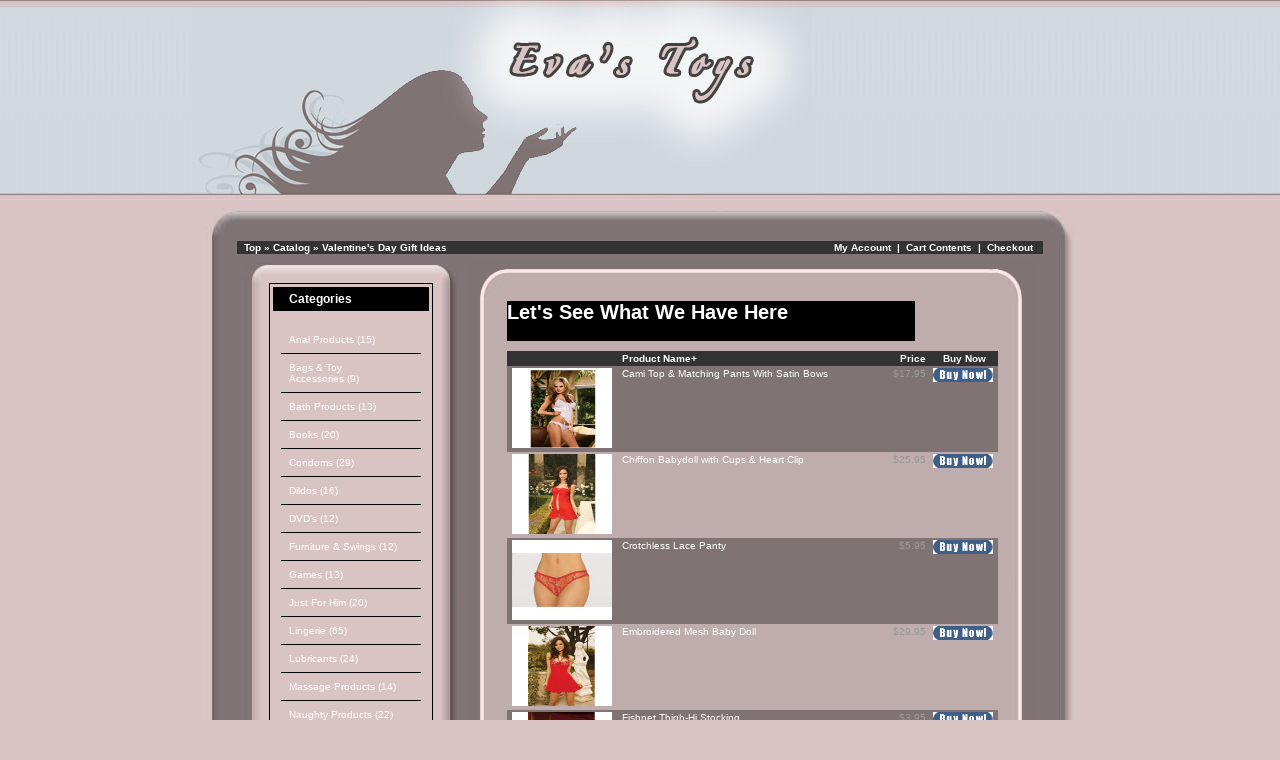

--- FILE ---
content_type: text/html
request_url: http://evastoys.com/catalog/valentines-gift-ideas-c-66.html?osCsid=l3jghl37du2i353446118uklg0
body_size: 5731
content:
<!doctype html public "-//W3C//DTD HTML 4.01 Transitional//EN">
<html dir="LTR" lang="en">
<head>
<meta http-equiv="Content-Type" content="text/html; charset=iso-8859-1">
<title>Eva's toys</title>
<base href="http://evastoys.com/catalog/">
<link rel="stylesheet" type="text/css" href="stylesheet.css">
</head>
<body marginwidth="0" marginheight="0" topmargin="0" bottommargin="0" leftmargin="0" rightmargin="0">
<!-- header //-->

<center>

<table border="0" cellpadding="0" cellspacing="0" width="100%">

  <tr>
   <td background="images/girl-slice.jpg"  width="15%"></td>
   <td background="images/girl-slice.jpg" width='620'><img src='images/girlheader.jpg'></td>
<td background="images/girl-slice.jpg" >
<p><p>

</td>
  </tr>
  
</table>













<table border="0" cellpadding="0" cellspacing="0" >


  <tr>
   <td><img name="roundedbody_r1_c1" src="images/roundedbody_r1_c1.jpg"  /></td>
   <td background="images/roundedbody_r1_c2.jpg">&nbsp;</td>
   <td><img name="roundedbody_r1_c3" src="images/roundedbody_r1_c3.jpg"  /></td>
 
  </tr>
  <tr>
   <td background="images/roundedbody_r2_c1.jpg">&nbsp;</td>
   <td background="images/roundedbody_r2_c2.jpg">
    
    
<table border="0" width="100%" cellspacing="0" cellpadding="0" class='maintable'>
<tr><td>




<table border="0" width="100%" cellspacing="0" cellpadding="1">
  <tr class="headerNavigation">
    <td class="headerNavigation">&nbsp;&nbsp;<a href="http://evastoys.com" class="headerNavigation">Top</a> &raquo; <a href="http://evastoys.com/catalog/index.php?osCsid=t8lnd8vnidh8kho10likbdokq3" class="headerNavigation">Catalog</a> &raquo; <a href="http://evastoys.com/catalog/valentines-gift-ideas-c-66.html?osCsid=t8lnd8vnidh8kho10likbdokq3" class="headerNavigation">Valentine's Day Gift Ideas</a></td>
    <td align="right" class="headerNavigation"><a href="http://evastoys.com/catalog/account.php?osCsid=t8lnd8vnidh8kho10likbdokq3" class="headerNavigation">My Account</a> &nbsp;|&nbsp; <a href="http://evastoys.com/catalog/shopping_cart.php?osCsid=t8lnd8vnidh8kho10likbdokq3" class="headerNavigation">Cart Contents</a> &nbsp;|&nbsp; <a href="http://evastoys.com/catalog/checkout_shipping.php?osCsid=t8lnd8vnidh8kho10likbdokq3" class="headerNavigation">Checkout</a> &nbsp;&nbsp;</td>
  </tr>
</table>



<!-- header_eof //-->






<!-- body //-->
<table border="0" width="100%" cellspacing="3" cellpadding="3">
  <tr>
    <td width="125" valign="top"><table border="0" width="125" cellspacing="0" cellpadding="2">
<!-- left_navigation //-->

<tr><td>
<table border="0" cellpadding="0" cellspacing="0" >


  <tr>
   <td><img name="sidenavetables_r1_c1" src="images/sidenavetables_r1_c1.jpg" /></td>
   <td background="images/sidenavetables_r1_c2.jpg"><img name="sidenavetables_r1_c2" src="images/sidenavetables_r1_c2.jpg"  /></td>
   <td><img name="sidenavetables_r1_c3" src="images/sidenavetables_r1_c3.jpg"  /></td>
  
  </tr>
  <tr>
   <td background="images/sidenavetables_r2_c1.jpg" width="24">&nbsp;</td>
   <td background="images/sidenavetables_r2_c2.jpg">
<div class="columnleftdiv">
<table >


<!-- categories //-->


          <tr>
            <td>
<table border="0" width="100%" cellspacing="0" cellpadding="0">
  <tr>
    <td height="14" class="infoBoxHeading1" ><img src="images/infobox/corner_left.gif" border="0" alt="" width="11" height="14"></td>
    <td width="100%" height="14" class="infoBoxHeading">Categories</td>
    <td height="14" class="infoBoxHeading2" nowrap><img src="images/pixel_trans.gif" border="0" alt="" width="11" height="14"></td>
  </tr>
</table>
<table border="0" width="100%" cellspacing="0" cellpadding="1" class="infoBox">
  <tr>
    <td><table border="0" width="100%" cellspacing="0" cellpadding="3" class="infoBoxContents">
  <tr>
    <td><img src="images/pixel_trans.gif" border="0" alt="" width="100%" height="1"></td>
  </tr>
  <tr>
    <td class="boxText"><div id='menu2'><ul><li><a href="http://evastoys.com/catalog/anal-products-c-33.html?osCsid=t8lnd8vnidh8kho10likbdokq3">Anal Products&nbsp;(15)</a><li><a href="http://evastoys.com/catalog/bags-accessories-c-41.html?osCsid=t8lnd8vnidh8kho10likbdokq3">Bags & Toy Accessories&nbsp;(9)</a><li><a href="http://evastoys.com/catalog/bath-products-c-34.html?osCsid=t8lnd8vnidh8kho10likbdokq3">Bath Products&nbsp;(13)</a><li><a href="http://evastoys.com/catalog/books-c-24.html?osCsid=t8lnd8vnidh8kho10likbdokq3">Books&nbsp;(20)</a><li><a href="http://evastoys.com/catalog/condoms-c-100.html?osCsid=t8lnd8vnidh8kho10likbdokq3">Condoms&nbsp;(29)</a><li><a href="http://evastoys.com/catalog/dildos-c-36.html?osCsid=t8lnd8vnidh8kho10likbdokq3">Dildos&nbsp;(16)</a><li><a href="http://evastoys.com/catalog/dvds-c-31.html?osCsid=t8lnd8vnidh8kho10likbdokq3">DVD's&nbsp;(12)</a><li><a href="http://evastoys.com/catalog/furniture-swings-c-101.html?osCsid=t8lnd8vnidh8kho10likbdokq3">Furniture & Swings&nbsp;(12)</a><li><a href="http://evastoys.com/catalog/games-c-32.html?osCsid=t8lnd8vnidh8kho10likbdokq3">Games&nbsp;(13)</a><li><a href="http://evastoys.com/catalog/just-for-him-c-38.html?osCsid=t8lnd8vnidh8kho10likbdokq3">Just For Him&nbsp;(20)</a><li><a href="http://evastoys.com/catalog/lingerie-c-76.html?osCsid=t8lnd8vnidh8kho10likbdokq3">Lingerie&nbsp;(65)</a><li><a href="http://evastoys.com/catalog/lubricants-c-25.html?osCsid=t8lnd8vnidh8kho10likbdokq3">Lubricants&nbsp;(24)</a><li><a href="http://evastoys.com/catalog/massage-products-c-28.html?osCsid=t8lnd8vnidh8kho10likbdokq3">Massage Products&nbsp;(14)</a><li><a href="http://evastoys.com/catalog/naughty-products-c-37.html?osCsid=t8lnd8vnidh8kho10likbdokq3">Naughty Products&nbsp;(22)</a><li><a href="http://evastoys.com/catalog/oils-lotions-creams-c-29.html?osCsid=t8lnd8vnidh8kho10likbdokq3">Oils, Lotions & Creams&nbsp;(31)</a><li><a href="http://evastoys.com/catalog/sensual-kits-gifts-c-44.html?osCsid=t8lnd8vnidh8kho10likbdokq3">Sensual Kits & Gifts&nbsp;(7)</a><li><a href="http://evastoys.com/catalog/strapons-c-43.html?osCsid=t8lnd8vnidh8kho10likbdokq3">Strap-On's&nbsp;(17)</a><li><a href="http://evastoys.com/catalog/valentines-gift-ideas-c-66.html?osCsid=t8lnd8vnidh8kho10likbdokq3"><b>Valentine's Day Gift Ideas</b>&nbsp;(24)</a><li><a href="http://evastoys.com/catalog/vibrators-c-26.html?osCsid=t8lnd8vnidh8kho10likbdokq3">Vibrators&nbsp;(87)</a><li><a href="http://evastoys.com/catalog/womens-sexual-wellbeing-c-39.html?osCsid=t8lnd8vnidh8kho10likbdokq3">Women's Sexual Well-Being&nbsp;(6)</a></ul></div></td>
  </tr>
  <tr>
    <td><img src="images/pixel_trans.gif" border="0" alt="" width="100%" height="1"></td>
  </tr>
</table>
</td>
  </tr>
</table>
            </td>
          </tr>
<!-- categories_eof //-->
<!-- whats_new //-->
          <tr>
            <td>
<table border="0" width="100%" cellspacing="0" cellpadding="0">
  <tr>
    <td height="14" class="infoBoxHeading1" ><img src="images/infobox/corner_right_left.gif" border="0" alt="" width="11" height="14"></td>
    <td width="100%" height="14" class="infoBoxHeading">What's New?</td>
    <td height="14" class="infoBoxHeading2" nowrap><a href="http://evastoys.com/catalog/products_new.php?osCsid=t8lnd8vnidh8kho10likbdokq3"><img src="images/infobox/arrow_right.gif" border="0" alt="more" title=" more " width="12" height="10"></a><img src="images/pixel_trans.gif" border="0" alt="" width="11" height="14"></td>
  </tr>
</table>
<table border="0" width="100%" cellspacing="0" cellpadding="1" class="infoBox">
  <tr>
    <td><table border="0" width="100%" cellspacing="0" cellpadding="3" class="infoBoxContents">
  <tr>
    <td><img src="images/pixel_trans.gif" border="0" alt="" width="100%" height="1"></td>
  </tr>
  <tr>
    <td align="center" class="boxText"><a href="http://evastoys.com/catalog/sexy-little-pole-p-636.html?osCsid=t8lnd8vnidh8kho10likbdokq3"><img src="images/r/sexypolekit.jpg" border="0" alt="My Sexy Little Pole" title=" My Sexy Little Pole " width="100" height="80"></a><br><a href="http://evastoys.com/catalog/sexy-little-pole-p-636.html?osCsid=t8lnd8vnidh8kho10likbdokq3">My Sexy Little Pole</a><br>$119.00</td>
  </tr>
  <tr>
    <td><img src="images/pixel_trans.gif" border="0" alt="" width="100%" height="1"></td>
  </tr>
</table>
</td>
  </tr>
</table>
            </td>
          </tr>
<!-- whats_new_eof //-->
<!-- search //-->
          <tr>
            <td>
<table border="0" width="100%" cellspacing="0" cellpadding="0">
  <tr>
    <td height="14" class="infoBoxHeading1" ><img src="images/infobox/corner_right_left.gif" border="0" alt="" width="11" height="14"></td>
    <td width="100%" height="14" class="infoBoxHeading">Quick Find</td>
    <td height="14" class="infoBoxHeading2" nowrap><img src="images/pixel_trans.gif" border="0" alt="" width="11" height="14"></td>
  </tr>
</table>
<table border="0" width="100%" cellspacing="0" cellpadding="1" class="infoBox">
  <tr>
    <td><table border="0" width="100%" cellspacing="0" cellpadding="3" class="infoBoxContents">
  <tr>
    <td><img src="images/pixel_trans.gif" border="0" alt="" width="100%" height="1"></td>
  </tr>
  <tr>
    <td align="center" class="boxText"><form name="quick_find" action="http://evastoys.com/catalog/advanced_search_result.php" method="get"><input type="text" name="keywords" size="10" maxlength="30" style="width: 95px">&nbsp;<input type="hidden" name="osCsid" value="t8lnd8vnidh8kho10likbdokq3"><input type="image" src="includes/languages/english/images/buttons/button_quick_find.gif" border="0" alt="Quick Find" title=" Quick Find "><br>Use keywords to find the product you are looking for.<br><a href="http://evastoys.com/catalog/advanced_search.php?osCsid=t8lnd8vnidh8kho10likbdokq3"><b>Advanced Search</b></a></form></td>
  </tr>
  <tr>
    <td><img src="images/pixel_trans.gif" border="0" alt="" width="100%" height="1"></td>
  </tr>
</table>
</td>
  </tr>
</table>
            </td>
          </tr>
<!-- search_eof //-->
<!-- information //-->
          <tr>
            <td>
<table border="0" width="100%" cellspacing="0" cellpadding="0">
  <tr>
    <td height="14" class="infoBoxHeading1" ><img src="images/infobox/corner_right_left.gif" border="0" alt="" width="11" height="14"></td>
    <td width="100%" height="14" class="infoBoxHeading">Information</td>
    <td height="14" class="infoBoxHeading2" nowrap><img src="images/pixel_trans.gif" border="0" alt="" width="11" height="14"></td>
  </tr>
</table>
<table border="0" width="100%" cellspacing="0" cellpadding="1" class="infoBox">
  <tr>
    <td><table border="0" width="100%" cellspacing="0" cellpadding="3" class="infoBoxContents">
  <tr>
    <td><img src="images/pixel_trans.gif" border="0" alt="" width="100%" height="1"></td>
  </tr>
  <tr>
    <td class="boxText"><a href="http://evastoys.com/catalog/shipping.php?osCsid=t8lnd8vnidh8kho10likbdokq3">Shipping & Returns</a><br><a href="http://evastoys.com/catalog/privacy.php?osCsid=t8lnd8vnidh8kho10likbdokq3">Privacy Notice</a><br><a href="http://evastoys.com/catalog/conditions.php?osCsid=t8lnd8vnidh8kho10likbdokq3">Conditions of Use</a><br><a href="http://evastoys.com/catalog/contact_us.php?osCsid=t8lnd8vnidh8kho10likbdokq3">Contact Us</a><br><a href="/catalog/free_wipes.php">Gift</a><br></td>
  </tr>
  <tr>
    <td><img src="images/pixel_trans.gif" border="0" alt="" width="100%" height="1"></td>
  </tr>
</table>
</td>
  </tr>
</table>
            </td>
          </tr>
<!-- information_eof //-->




</table>


</div>

</td>
   <td background='images/sidenavetables_r2_c3.jpg' width='24'>&nbsp;</td>
   
  </tr>
  <tr>
   <td><img src="images/sidenavetables_r3_c1.jpg"/></td>
   <td background="images/sidenavetables_r3_c2.jpg"><img src="images/sidenavetables_r3_c2.jpg" /></td>
   <td><img  src="images/sidenavetables_r3_c3.jpg"  /></td>
  
  </tr>
</table>

</td><tr>

<!-- left_navigation_eof //-->
    </table></td>
<!-- body_text //-->
<td width="100%" valign="top">
<table border="0" cellpadding="0" cellspacing="0" width="100%" >


  <tr>
   <td><img name="rounded2_r1_c1" src="images/rounded2_r1_c1.jpg" /></td>
   <td background="images/rounded2_r1_c2.jpg" </td>
   <td><img name="rounded2_r1_c3" src="images/rounded2_r1_c3.jpg"  /></td>
   
  </tr>
  <tr>
   <td background="images/rounded2_r2_c1.jpg" width='39'><img name="rounded2_r2_c1" src="images/rounded2_r2_c1.jpg"  /></td>
   <td background="images/rounded2_r2_c2.jpg">
   
   
    
      
      
      <table border="0" width="100%" cellspacing="0" cellpadding="0">
      <tr>
        <td>
          
    
          
          <table border="0" width="100%" cellspacing="0" cellpadding="0">
          <tr>
            <td class="pageHeading">Let's See What We Have Here</td>
            <td align="right"><img src="images/pixel_trans.gif" border="0" alt="Let's See What We Have Here" title=" Let's See What We Have Here " width="57" height="40"></td>
          </tr>
        </table>
        
      
        </td>
      </tr>
      <tr>
        <td><img src="images/pixel_trans.gif" border="0" alt="" width="100%" height="10"></td>
      </tr>
      <tr>
        <td><table border="0" width="100%" cellspacing="0" cellpadding="2" class="productListing">
  <tr>
    <td align="center" class="productListing-heading">&nbsp;&nbsp;</td>
    <td class="productListing-heading">&nbsp;<a href="http://evastoys.com/catalog/valentines-gift-ideas-c-66.html?sort=2d&amp;page=1&amp;osCsid=t8lnd8vnidh8kho10likbdokq3" title="Sort products descendingly by Product Name" class="productListing-heading">Product Name+</a>&nbsp;</td>
    <td align="right" class="productListing-heading">&nbsp;<a href="http://evastoys.com/catalog/valentines-gift-ideas-c-66.html?sort=3a&amp;page=1&amp;osCsid=t8lnd8vnidh8kho10likbdokq3" title="Sort products ascendingly by Price" class="productListing-heading">Price</a>&nbsp;</td>
    <td align="center" class="productListing-heading">&nbsp;Buy Now&nbsp;</td>
  </tr>
  <tr class="productListing-odd">
    <td align="center" class="productListing-data">&nbsp;<a href="http://evastoys.com/catalog/cami-matching-pants-with-satin-bows-p-553.html?cPath=66&amp;osCsid=t8lnd8vnidh8kho10likbdokq3"><img src="images/r/lingem7779WhOs-sm.jpg" border="0" alt="Cami Top & Matching Pants With Satin Bows" title=" Cami Top & Matching Pants With Satin Bows " width="100" height="80"></a>&nbsp;</td>
    <td class="productListing-data">&nbsp;<a href="http://evastoys.com/catalog/cami-matching-pants-with-satin-bows-p-553.html?cPath=66&amp;osCsid=t8lnd8vnidh8kho10likbdokq3">Cami Top & Matching Pants With Satin Bows</a>&nbsp;</td>
    <td align="right" class="productListing-data">&nbsp;$17.95&nbsp;</td>
    <td align="center" class="productListing-data"><a href="http://evastoys.com/catalog/valentines-gift-ideas-c-66.html?products_id=553&amp;action=buy_now&amp;sort=2a&amp;osCsid=t8lnd8vnidh8kho10likbdokq3"><img src="includes/languages/english/images/buttons/button_buy_now.gif" border="0" alt="Buy Now" title=" Buy Now " width="60" height="14"></a>&nbsp;</td>
  </tr>
  <tr class="productListing-even">
    <td align="center" class="productListing-data">&nbsp;<a href="http://evastoys.com/catalog/chiffon-babydoll-with-cups-heart-clip-p-409.html?cPath=66&amp;osCsid=t8lnd8vnidh8kho10likbdokq3"><img src="images/r/lingemvd4337-sm.jpg" border="0" alt="Chiffon Babydoll with Cups & Heart Clip" title=" Chiffon Babydoll with Cups & Heart Clip " width="100" height="80"></a>&nbsp;</td>
    <td class="productListing-data">&nbsp;<a href="http://evastoys.com/catalog/chiffon-babydoll-with-cups-heart-clip-p-409.html?cPath=66&amp;osCsid=t8lnd8vnidh8kho10likbdokq3">Chiffon Babydoll with Cups & Heart Clip</a>&nbsp;</td>
    <td align="right" class="productListing-data">&nbsp;$25.95&nbsp;</td>
    <td align="center" class="productListing-data"><a href="http://evastoys.com/catalog/valentines-gift-ideas-c-66.html?products_id=409&amp;action=buy_now&amp;sort=2a&amp;osCsid=t8lnd8vnidh8kho10likbdokq3"><img src="includes/languages/english/images/buttons/button_buy_now.gif" border="0" alt="Buy Now" title=" Buy Now " width="60" height="14"></a>&nbsp;</td>
  </tr>
  <tr class="productListing-odd">
    <td align="center" class="productListing-data">&nbsp;<a href="http://evastoys.com/catalog/crotchless-lace-panty-p-403.html?cPath=66&amp;osCsid=t8lnd8vnidh8kho10likbdokq3"><img src="images/r/lingemvd2320-sm.jpg" border="0" alt="Crotchless Lace Panty" title=" Crotchless Lace Panty " width="100" height="80"></a>&nbsp;</td>
    <td class="productListing-data">&nbsp;<a href="http://evastoys.com/catalog/crotchless-lace-panty-p-403.html?cPath=66&amp;osCsid=t8lnd8vnidh8kho10likbdokq3">Crotchless Lace Panty</a>&nbsp;</td>
    <td align="right" class="productListing-data">&nbsp;$5.95&nbsp;</td>
    <td align="center" class="productListing-data"><a href="http://evastoys.com/catalog/valentines-gift-ideas-c-66.html?products_id=403&amp;action=buy_now&amp;sort=2a&amp;osCsid=t8lnd8vnidh8kho10likbdokq3"><img src="includes/languages/english/images/buttons/button_buy_now.gif" border="0" alt="Buy Now" title=" Buy Now " width="60" height="14"></a>&nbsp;</td>
  </tr>
  <tr class="productListing-even">
    <td align="center" class="productListing-data">&nbsp;<a href="http://evastoys.com/catalog/embroidered-mesh-baby-doll-p-410.html?cPath=66&amp;osCsid=t8lnd8vnidh8kho10likbdokq3"><img src="images/r/lingemvd4340-sm.jpg" border="0" alt="Embroidered Mesh Baby Doll" title=" Embroidered Mesh Baby Doll " width="100" height="80"></a>&nbsp;</td>
    <td class="productListing-data">&nbsp;<a href="http://evastoys.com/catalog/embroidered-mesh-baby-doll-p-410.html?cPath=66&amp;osCsid=t8lnd8vnidh8kho10likbdokq3">Embroidered Mesh Baby Doll</a>&nbsp;</td>
    <td align="right" class="productListing-data">&nbsp;$29.95&nbsp;</td>
    <td align="center" class="productListing-data"><a href="http://evastoys.com/catalog/valentines-gift-ideas-c-66.html?products_id=410&amp;action=buy_now&amp;sort=2a&amp;osCsid=t8lnd8vnidh8kho10likbdokq3"><img src="includes/languages/english/images/buttons/button_buy_now.gif" border="0" alt="Buy Now" title=" Buy Now " width="60" height="14"></a>&nbsp;</td>
  </tr>
  <tr class="productListing-odd">
    <td align="center" class="productListing-data">&nbsp;<a href="http://evastoys.com/catalog/fishnet-thighhi-stocking-p-401.html?cPath=66&amp;osCsid=t8lnd8vnidh8kho10likbdokq3"><img src="images/r/lingemvd1742-sm.jpg" border="0" alt="Fishnet Thigh-Hi Stocking" title=" Fishnet Thigh-Hi Stocking " width="100" height="80"></a>&nbsp;</td>
    <td class="productListing-data">&nbsp;<a href="http://evastoys.com/catalog/fishnet-thighhi-stocking-p-401.html?cPath=66&amp;osCsid=t8lnd8vnidh8kho10likbdokq3">Fishnet Thigh-Hi Stocking</a>&nbsp;</td>
    <td align="right" class="productListing-data">&nbsp;$3.95&nbsp;</td>
    <td align="center" class="productListing-data"><a href="http://evastoys.com/catalog/valentines-gift-ideas-c-66.html?products_id=401&amp;action=buy_now&amp;sort=2a&amp;osCsid=t8lnd8vnidh8kho10likbdokq3"><img src="includes/languages/english/images/buttons/button_buy_now.gif" border="0" alt="Buy Now" title=" Buy Now " width="60" height="14"></a>&nbsp;</td>
  </tr>
  <tr class="productListing-even">
    <td align="center" class="productListing-data">&nbsp;<a href="http://evastoys.com/catalog/kiss-cotton-cami-p-414.html?cPath=66&amp;osCsid=t8lnd8vnidh8kho10likbdokq3"><img src="images/r/lingemvd5756-sm.jpg" border="0" alt="Kiss Me Cotton Cami Top" title=" Kiss Me Cotton Cami Top " width="100" height="80"></a>&nbsp;</td>
    <td class="productListing-data">&nbsp;<a href="http://evastoys.com/catalog/kiss-cotton-cami-p-414.html?cPath=66&amp;osCsid=t8lnd8vnidh8kho10likbdokq3">Kiss Me Cotton Cami Top</a>&nbsp;</td>
    <td align="right" class="productListing-data">&nbsp;$9.95&nbsp;</td>
    <td align="center" class="productListing-data"><a href="http://evastoys.com/catalog/valentines-gift-ideas-c-66.html?products_id=414&amp;action=buy_now&amp;sort=2a&amp;osCsid=t8lnd8vnidh8kho10likbdokq3"><img src="includes/languages/english/images/buttons/button_buy_now.gif" border="0" alt="Buy Now" title=" Buy Now " width="60" height="14"></a>&nbsp;</td>
  </tr>
  <tr class="productListing-odd">
    <td align="center" class="productListing-data">&nbsp;<a href="http://evastoys.com/catalog/open-front-lace-babydoll-with-satin-ribbon-p-411.html?cPath=66&amp;osCsid=t8lnd8vnidh8kho10likbdokq3"><img src="images/r/lingemvd4612-sm.jpg" border="0" alt="Open Front Lace Babydoll with Satin Ribbon" title=" Open Front Lace Babydoll with Satin Ribbon " width="100" height="80"></a>&nbsp;</td>
    <td class="productListing-data">&nbsp;<a href="http://evastoys.com/catalog/open-front-lace-babydoll-with-satin-ribbon-p-411.html?cPath=66&amp;osCsid=t8lnd8vnidh8kho10likbdokq3">Open Front Lace Babydoll with Satin Ribbon</a>&nbsp;</td>
    <td align="right" class="productListing-data">&nbsp;$29.95&nbsp;</td>
    <td align="center" class="productListing-data"><a href="http://evastoys.com/catalog/valentines-gift-ideas-c-66.html?products_id=411&amp;action=buy_now&amp;sort=2a&amp;osCsid=t8lnd8vnidh8kho10likbdokq3"><img src="includes/languages/english/images/buttons/button_buy_now.gif" border="0" alt="Buy Now" title=" Buy Now " width="60" height="14"></a>&nbsp;</td>
  </tr>
  <tr class="productListing-even">
    <td align="center" class="productListing-data">&nbsp;<a href="http://evastoys.com/catalog/polkadot-baby-doll-p-429.html?cPath=66&amp;osCsid=t8lnd8vnidh8kho10likbdokq3"><img src="images/r/lingem4443-sm.jpg" border="0" alt="Polka-Dot Baby Doll" title=" Polka-Dot Baby Doll " width="100" height="80"></a>&nbsp;</td>
    <td class="productListing-data">&nbsp;<a href="http://evastoys.com/catalog/polkadot-baby-doll-p-429.html?cPath=66&amp;osCsid=t8lnd8vnidh8kho10likbdokq3">Polka-Dot Baby Doll</a>&nbsp;</td>
    <td align="right" class="productListing-data">&nbsp;$34.95&nbsp;</td>
    <td align="center" class="productListing-data"><a href="http://evastoys.com/catalog/valentines-gift-ideas-c-66.html?products_id=429&amp;action=buy_now&amp;sort=2a&amp;osCsid=t8lnd8vnidh8kho10likbdokq3"><img src="includes/languages/english/images/buttons/button_buy_now.gif" border="0" alt="Buy Now" title=" Buy Now " width="60" height="14"></a>&nbsp;</td>
  </tr>
  <tr class="productListing-odd">
    <td align="center" class="productListing-data">&nbsp;<a href="http://evastoys.com/catalog/satin-garter-with-gstring-p-458.html?cPath=66&amp;osCsid=t8lnd8vnidh8kho10likbdokq3"><img src="images/r/LingC1125-FH-M0-sm.jpg" border="0" alt="Satin Bra & Garter Set with G-String" title=" Satin Bra & Garter Set with G-String " width="100" height="80"></a>&nbsp;</td>
    <td class="productListing-data">&nbsp;<a href="http://evastoys.com/catalog/satin-garter-with-gstring-p-458.html?cPath=66&amp;osCsid=t8lnd8vnidh8kho10likbdokq3">Satin Bra & Garter Set with G-String</a>&nbsp;</td>
    <td align="right" class="productListing-data">&nbsp;$25.95&nbsp;</td>
    <td align="center" class="productListing-data"><a href="http://evastoys.com/catalog/valentines-gift-ideas-c-66.html?products_id=458&amp;action=buy_now&amp;sort=2a&amp;osCsid=t8lnd8vnidh8kho10likbdokq3"><img src="includes/languages/english/images/buttons/button_buy_now.gif" border="0" alt="Buy Now" title=" Buy Now " width="60" height="14"></a>&nbsp;</td>
  </tr>
  <tr class="productListing-even">
    <td align="center" class="productListing-data">&nbsp;<a href="http://evastoys.com/catalog/satin-corset-wbustier-closure-p-557.html?cPath=66&amp;osCsid=t8lnd8vnidh8kho10likbdokq3"><img src="images/r/lingC323-FH-S0-sm.jpg" border="0" alt="Satin Corset w/Bustier Closure" title=" Satin Corset w/Bustier Closure " width="100" height="80"></a>&nbsp;</td>
    <td class="productListing-data">&nbsp;<a href="http://evastoys.com/catalog/satin-corset-wbustier-closure-p-557.html?cPath=66&amp;osCsid=t8lnd8vnidh8kho10likbdokq3">Satin Corset w/Bustier Closure</a>&nbsp;</td>
    <td align="right" class="productListing-data">&nbsp;$55.95&nbsp;</td>
    <td align="center" class="productListing-data"><a href="http://evastoys.com/catalog/valentines-gift-ideas-c-66.html?products_id=557&amp;action=buy_now&amp;sort=2a&amp;osCsid=t8lnd8vnidh8kho10likbdokq3"><img src="includes/languages/english/images/buttons/button_buy_now.gif" border="0" alt="Buy Now" title=" Buy Now " width="60" height="14"></a>&nbsp;</td>
  </tr>
  <tr class="productListing-odd">
    <td align="center" class="productListing-data">&nbsp;<a href="http://evastoys.com/catalog/seamless-fishnet-bodystocking-p-400.html?cPath=66&amp;osCsid=t8lnd8vnidh8kho10likbdokq3"><img src="images/r/lingemvd1615-sm.jpg" border="0" alt="Seamless Fishnet Bodystocking" title=" Seamless Fishnet Bodystocking " width="100" height="80"></a>&nbsp;</td>
    <td class="productListing-data">&nbsp;<a href="http://evastoys.com/catalog/seamless-fishnet-bodystocking-p-400.html?cPath=66&amp;osCsid=t8lnd8vnidh8kho10likbdokq3">Seamless Fishnet Bodystocking</a>&nbsp;</td>
    <td align="right" class="productListing-data">&nbsp;$5.95&nbsp;</td>
    <td align="center" class="productListing-data"><a href="http://evastoys.com/catalog/valentines-gift-ideas-c-66.html?products_id=400&amp;action=buy_now&amp;sort=2a&amp;osCsid=t8lnd8vnidh8kho10likbdokq3"><img src="includes/languages/english/images/buttons/button_buy_now.gif" border="0" alt="Buy Now" title=" Buy Now " width="60" height="14"></a>&nbsp;</td>
  </tr>
  <tr class="productListing-even">
    <td align="center" class="productListing-data">&nbsp;<a href="http://evastoys.com/catalog/valentine-cute-cotton-tshirt-p-393.html?cPath=66&amp;osCsid=t8lnd8vnidh8kho10likbdokq3"><img src="images/r/lingemvd15v-sm.jpg" border="0" alt="Valentine Cute Cotton T-Shirt" title=" Valentine Cute Cotton T-Shirt " width="100" height="80"></a>&nbsp;</td>
    <td class="productListing-data">&nbsp;<a href="http://evastoys.com/catalog/valentine-cute-cotton-tshirt-p-393.html?cPath=66&amp;osCsid=t8lnd8vnidh8kho10likbdokq3">Valentine Cute Cotton T-Shirt</a>&nbsp;</td>
    <td align="right" class="productListing-data">&nbsp;$9.95&nbsp;</td>
    <td align="center" class="productListing-data"><a href="http://evastoys.com/catalog/valentines-gift-ideas-c-66.html?products_id=393&amp;action=buy_now&amp;sort=2a&amp;osCsid=t8lnd8vnidh8kho10likbdokq3"><img src="includes/languages/english/images/buttons/button_buy_now.gif" border="0" alt="Buy Now" title=" Buy Now " width="60" height="14"></a>&nbsp;</td>
  </tr>
  <tr class="productListing-odd">
    <td align="center" class="productListing-data">&nbsp;<a href="http://evastoys.com/catalog/valentine-print-p-416.html?cPath=66&amp;osCsid=t8lnd8vnidh8kho10likbdokq3"><img src="images/r/lingemvd5928-sm.jpg" border="0" alt="Valentine Print Bra" title=" Valentine Print Bra " width="100" height="80"></a>&nbsp;</td>
    <td class="productListing-data">&nbsp;<a href="http://evastoys.com/catalog/valentine-print-p-416.html?cPath=66&amp;osCsid=t8lnd8vnidh8kho10likbdokq3">Valentine Print Bra</a>&nbsp;</td>
    <td align="right" class="productListing-data">&nbsp;$15.95&nbsp;</td>
    <td align="center" class="productListing-data"><a href="http://evastoys.com/catalog/valentines-gift-ideas-c-66.html?products_id=416&amp;action=buy_now&amp;sort=2a&amp;osCsid=t8lnd8vnidh8kho10likbdokq3"><img src="includes/languages/english/images/buttons/button_buy_now.gif" border="0" alt="Buy Now" title=" Buy Now " width="60" height="14"></a>&nbsp;</td>
  </tr>
  <tr class="productListing-even">
    <td align="center" class="productListing-data">&nbsp;<a href="http://evastoys.com/catalog/valentine-print-thong-back-teddiette-p-417.html?cPath=66&amp;osCsid=t8lnd8vnidh8kho10likbdokq3"><img src="images/r/lingemvd7145-sm.jpg" border="0" alt="Valentine Print Thong Back Teddiette" title=" Valentine Print Thong Back Teddiette " width="100" height="80"></a>&nbsp;</td>
    <td class="productListing-data">&nbsp;<a href="http://evastoys.com/catalog/valentine-print-thong-back-teddiette-p-417.html?cPath=66&amp;osCsid=t8lnd8vnidh8kho10likbdokq3">Valentine Print Thong Back Teddiette</a>&nbsp;</td>
    <td align="right" class="productListing-data">&nbsp;$27.95&nbsp;</td>
    <td align="center" class="productListing-data"><a href="http://evastoys.com/catalog/valentines-gift-ideas-c-66.html?products_id=417&amp;action=buy_now&amp;sort=2a&amp;osCsid=t8lnd8vnidh8kho10likbdokq3"><img src="includes/languages/english/images/buttons/button_buy_now.gif" border="0" alt="Buy Now" title=" Buy Now " width="60" height="14"></a>&nbsp;</td>
  </tr>
  <tr class="productListing-odd">
    <td align="center" class="productListing-data">&nbsp;<a href="http://evastoys.com/catalog/valentines-corset-style-babydoll-p-405.html?cPath=66&amp;osCsid=t8lnd8vnidh8kho10likbdokq3"><img src="images/r/lingemvd4240-sm.jpg" border="0" alt="Valentine's Corset Style Babydoll" title=" Valentine's Corset Style Babydoll " width="100" height="80"></a>&nbsp;</td>
    <td class="productListing-data">&nbsp;<a href="http://evastoys.com/catalog/valentines-corset-style-babydoll-p-405.html?cPath=66&amp;osCsid=t8lnd8vnidh8kho10likbdokq3">Valentine's Corset Style Babydoll</a>&nbsp;</td>
    <td align="right" class="productListing-data">&nbsp;$47.95&nbsp;</td>
    <td align="center" class="productListing-data"><a href="http://evastoys.com/catalog/valentines-gift-ideas-c-66.html?products_id=405&amp;action=buy_now&amp;sort=2a&amp;osCsid=t8lnd8vnidh8kho10likbdokq3"><img src="includes/languages/english/images/buttons/button_buy_now.gif" border="0" alt="Buy Now" title=" Buy Now " width="60" height="14"></a>&nbsp;</td>
  </tr>
  <tr class="productListing-even">
    <td align="center" class="productListing-data">&nbsp;<a href="http://evastoys.com/catalog/valentines-corset-style-babydoll-sheer-skirt-p-412.html?cPath=66&amp;osCsid=t8lnd8vnidh8kho10likbdokq3"><img src="images/r/lingemvd4680-sm.jpg" border="0" alt="Valentine's Corset Style Babydoll w/ Sheer Skirt" title=" Valentine's Corset Style Babydoll w/ Sheer Skirt " width="100" height="80"></a>&nbsp;</td>
    <td class="productListing-data">&nbsp;<a href="http://evastoys.com/catalog/valentines-corset-style-babydoll-sheer-skirt-p-412.html?cPath=66&amp;osCsid=t8lnd8vnidh8kho10likbdokq3">Valentine's Corset Style Babydoll w/ Sheer Skirt</a>&nbsp;</td>
    <td align="right" class="productListing-data">&nbsp;$37.95&nbsp;</td>
    <td align="center" class="productListing-data"><a href="http://evastoys.com/catalog/valentines-gift-ideas-c-66.html?products_id=412&amp;action=buy_now&amp;sort=2a&amp;osCsid=t8lnd8vnidh8kho10likbdokq3"><img src="includes/languages/english/images/buttons/button_buy_now.gif" border="0" alt="Buy Now" title=" Buy Now " width="60" height="14"></a>&nbsp;</td>
  </tr>
  <tr class="productListing-odd">
    <td align="center" class="productListing-data">&nbsp;<a href="http://evastoys.com/catalog/valentines-baby-doll-matching-gstring-p-394.html?cPath=66&amp;osCsid=t8lnd8vnidh8kho10likbdokq3"><img src="images/r/lingemvd0850-sm.jpg" border="0" alt="Valentine's Day Baby Doll & Matching G-String" title=" Valentine's Day Baby Doll & Matching G-String " width="100" height="80"></a>&nbsp;</td>
    <td class="productListing-data">&nbsp;<a href="http://evastoys.com/catalog/valentines-baby-doll-matching-gstring-p-394.html?cPath=66&amp;osCsid=t8lnd8vnidh8kho10likbdokq3">Valentine's Day Baby Doll & Matching G-String</a>&nbsp;</td>
    <td align="right" class="productListing-data">&nbsp;$19.95&nbsp;</td>
    <td align="center" class="productListing-data"><a href="http://evastoys.com/catalog/valentines-gift-ideas-c-66.html?products_id=394&amp;action=buy_now&amp;sort=2a&amp;osCsid=t8lnd8vnidh8kho10likbdokq3"><img src="includes/languages/english/images/buttons/button_buy_now.gif" border="0" alt="Buy Now" title=" Buy Now " width="60" height="14"></a>&nbsp;</td>
  </tr>
  <tr class="productListing-even">
    <td align="center" class="productListing-data">&nbsp;<a href="http://evastoys.com/catalog/valentines-cami-with-matching-booty-shorts-p-398.html?cPath=66&amp;osCsid=t8lnd8vnidh8kho10likbdokq3"><img src="images/r/lingemvd1417-sm.jpg" border="0" alt="Valentine's Day Cami with Matching Booty Shorts" title=" Valentine's Day Cami with Matching Booty Shorts " width="100" height="80"></a>&nbsp;</td>
    <td class="productListing-data">&nbsp;<a href="http://evastoys.com/catalog/valentines-cami-with-matching-booty-shorts-p-398.html?cPath=66&amp;osCsid=t8lnd8vnidh8kho10likbdokq3">Valentine's Day Cami with Matching Booty Shorts</a>&nbsp;</td>
    <td align="right" class="productListing-data">&nbsp;$19.95&nbsp;</td>
    <td align="center" class="productListing-data"><a href="http://evastoys.com/catalog/valentines-gift-ideas-c-66.html?products_id=398&amp;action=buy_now&amp;sort=2a&amp;osCsid=t8lnd8vnidh8kho10likbdokq3"><img src="includes/languages/english/images/buttons/button_buy_now.gif" border="0" alt="Buy Now" title=" Buy Now " width="60" height="14"></a>&nbsp;</td>
  </tr>
  <tr class="productListing-odd">
    <td align="center" class="productListing-data">&nbsp;<a href="http://evastoys.com/catalog/valentines-chemise-with-matching-scrunchie-p-396.html?cPath=66&amp;osCsid=t8lnd8vnidh8kho10likbdokq3"><img src="images/r/lingemvd1238-sm.jpg" border="0" alt="Valentine's Day Chemise with Bag & Matching Scrunchie" title=" Valentine's Day Chemise with Bag & Matching Scrunchie " width="100" height="80"></a>&nbsp;</td>
    <td class="productListing-data">&nbsp;<a href="http://evastoys.com/catalog/valentines-chemise-with-matching-scrunchie-p-396.html?cPath=66&amp;osCsid=t8lnd8vnidh8kho10likbdokq3">Valentine's Day Chemise with Bag & Matching Scrunchie</a>&nbsp;</td>
    <td align="right" class="productListing-data">&nbsp;$21.95&nbsp;</td>
    <td align="center" class="productListing-data"><a href="http://evastoys.com/catalog/valentines-gift-ideas-c-66.html?products_id=396&amp;action=buy_now&amp;sort=2a&amp;osCsid=t8lnd8vnidh8kho10likbdokq3"><img src="includes/languages/english/images/buttons/button_buy_now.gif" border="0" alt="Buy Now" title=" Buy Now " width="60" height="14"></a>&nbsp;</td>
  </tr>
  <tr class="productListing-even">
    <td align="center" class="productListing-data">&nbsp;<a href="http://evastoys.com/catalog/valentines-crotchless-panty-p-404.html?cPath=66&amp;osCsid=t8lnd8vnidh8kho10likbdokq3"><img src="images/r/lingemvd2978-sm.jpg" border="0" alt="Valentine's Day Crotchless Panty" title=" Valentine's Day Crotchless Panty " width="100" height="80"></a>&nbsp;</td>
    <td class="productListing-data">&nbsp;<a href="http://evastoys.com/catalog/valentines-crotchless-panty-p-404.html?cPath=66&amp;osCsid=t8lnd8vnidh8kho10likbdokq3">Valentine's Day Crotchless Panty</a>&nbsp;</td>
    <td align="right" class="productListing-data">&nbsp;$7.95&nbsp;</td>
    <td align="center" class="productListing-data"><a href="http://evastoys.com/catalog/valentines-gift-ideas-c-66.html?products_id=404&amp;action=buy_now&amp;sort=2a&amp;osCsid=t8lnd8vnidh8kho10likbdokq3"><img src="includes/languages/english/images/buttons/button_buy_now.gif" border="0" alt="Buy Now" title=" Buy Now " width="60" height="14"></a>&nbsp;</td>
  </tr>
</table>
<table border="0" width="100%" cellspacing="0" cellpadding="2">
  <tr>
    <td class="smallText">Displaying <b>1</b> to <b>20</b> (of <b>24</b> products)</td>
    <td class="smallText" align="right">Result Pages: &nbsp;<b>1</b>&nbsp;&nbsp;<a href="http://evastoys.com/catalog/valentines-gift-ideas-c-66.html?page=2&amp;sort=2a&amp;osCsid=t8lnd8vnidh8kho10likbdokq3" class="pageResults" title=" Page 2 "><u>2</u></a>&nbsp;&nbsp;<a href="http://evastoys.com/catalog/valentines-gift-ideas-c-66.html?page=2&amp;sort=2a&amp;osCsid=t8lnd8vnidh8kho10likbdokq3" class="pageResults" title=" Next Page "><u>[Next&nbsp;&gt;&gt;]</u></a>&nbsp;</td>
  </tr>
</table>
</td>
      </tr>
    </table>
 



  
   </td>
   <td background="images/rounded2_r2_c3.jpg" width='39'><img name="rounded2_r2_c3" src="images/rounded2_r2_c3.jpg"  /></td>
   
  </tr>
  <tr>
   <td><img name="rounded2_r3_c1" src="images/rounded2_r3_c1.jpg"  /></td>
   <td background="images/rounded2_r3_c2.jpg"></td>
   <td><img name="rounded2_r3_c3" src="images/rounded2_r3_c3.jpg"  /></td>
  
  </tr>
</table><!--beginning of new right //-->
<table border="0" cellpadding="0" cellspacing="0" align='center' >


  <tr>
   <td><img name="sidenavetables_r1_c1" src="images/sidenavetables_r1_c1.jpg" /></td>
   <td background="images/sidenavetables_r1_c2.jpg"><img name="sidenavetables_r1_c2" src="images/sidenavetables_r1_c2.jpg"  /></td>
   <td><img name="sidenavetables_r1_c3" src="images/sidenavetables_r1_c3.jpg"  /></td>
  
  </tr>
  <tr>
   <td background="images/sidenavetables_r2_c1.jpg" width="24">&nbsp;</td>
   <td background="images/sidenavetables_r2_c2.jpg">
<div class="columnleftdiv">
<table >



<!-- shopping_cart //-->
         
            <td>
<table border="0" width="100%" cellspacing="0" cellpadding="0">
  <tr>
    <td height="14" class="infoBoxHeading1" ><img src="images/infobox/corner_right_left.gif" border="0" alt="" width="11" height="14"></td>
    <td width="100%" height="14" class="infoBoxHeading">Cart</td>
    <td height="14" class="infoBoxHeading2" nowrap><a href="http://evastoys.com/catalog/shopping_cart.php?osCsid=t8lnd8vnidh8kho10likbdokq3"><img src="images/infobox/arrow_right.gif" border="0" alt="more" title=" more " width="12" height="10"></a><img src="images/infobox/corner_right.gif" border="0" alt="" width="11" height="14"></td>
  </tr>
</table>
<table border="0" width="100%" cellspacing="0" cellpadding="1" class="infoBox">
  <tr>
    <td><table border="0" width="100%" cellspacing="0" cellpadding="3" class="infoBoxContents">
  <tr>
    <td><img src="images/pixel_trans.gif" border="0" alt="" width="100%" height="1"></td>
  </tr>
  <tr>
    <td class="boxText">0 items</td>
  </tr>
  <tr>
    <td><img src="images/pixel_trans.gif" border="0" alt="" width="100%" height="1"></td>
  </tr>
</table>
</td>
  </tr>
</table>
            </td>
        
<!-- shopping_cart_eof //-->
<!-- reviews //-->
         
            <td>
<table border="0" width="100%" cellspacing="0" cellpadding="0">
  <tr>
    <td height="14" class="infoBoxHeading1" ><img src="images/infobox/corner_right_left.gif" border="0" alt="" width="11" height="14"></td>
    <td width="100%" height="14" class="infoBoxHeading">Reviews</td>
    <td height="14" class="infoBoxHeading2" nowrap><a href="http://evastoys.com/catalog/reviews.php?osCsid=t8lnd8vnidh8kho10likbdokq3"><img src="images/infobox/arrow_right.gif" border="0" alt="more" title=" more " width="12" height="10"></a><img src="images/pixel_trans.gif" border="0" alt="" width="11" height="14"></td>
  </tr>
</table>
<table border="0" width="100%" cellspacing="0" cellpadding="1" class="infoBox">
  <tr>
    <td><table border="0" width="100%" cellspacing="0" cellpadding="3" class="infoBoxContents">
  <tr>
    <td><img src="images/pixel_trans.gif" border="0" alt="" width="100%" height="1"></td>
  </tr>
  <tr>
    <td class="boxText">There are currently no product reviews</td>
  </tr>
  <tr>
    <td><img src="images/pixel_trans.gif" border="0" alt="" width="100%" height="1"></td>
  </tr>
</table>
</td>
  </tr>
</table>
            </td>
         
<!-- reviews_eof //-->
<!-- languages //-->
         
            <td>
<table border="0" width="100%" cellspacing="0" cellpadding="0">
  <tr>
    <td height="14" class="infoBoxHeading1" ><img src="images/infobox/corner_right_left.gif" border="0" alt="" width="11" height="14"></td>
    <td width="100%" height="14" class="infoBoxHeading">Languages</td>
    <td height="14" class="infoBoxHeading2" nowrap><img src="images/pixel_trans.gif" border="0" alt="" width="11" height="14"></td>
  </tr>
</table>
<table border="0" width="100%" cellspacing="0" cellpadding="1" class="infoBox">
  <tr>
    <td><table border="0" width="100%" cellspacing="0" cellpadding="3" class="infoBoxContents">
  <tr>
    <td><img src="images/pixel_trans.gif" border="0" alt="" width="100%" height="1"></td>
  </tr>
  <tr>
    <td align="center" class="boxText"> <a href="http://evastoys.com/catalog/valentines-gift-ideas-c-66.html?language=en&amp;sort=2a&amp;osCsid=t8lnd8vnidh8kho10likbdokq3"><img src="includes/languages/english/images/icon.gif" border="0" alt="English" title=" English " width="24" height="15"></a> </td>
  </tr>
  <tr>
    <td><img src="images/pixel_trans.gif" border="0" alt="" width="100%" height="1"></td>
  </tr>
</table>
</td>
  </tr>
</table>
            </td>
          
<!-- languages_eof //-->
<!-- currencies //-->
          
            <td>
<table border="0" width="100%" cellspacing="0" cellpadding="0">
  <tr>
    <td height="14" class="infoBoxHeading1" ><img src="images/infobox/corner_right_left.gif" border="0" alt="" width="11" height="14"></td>
    <td width="100%" height="14" class="infoBoxHeading">Currencies</td>
    <td height="14" class="infoBoxHeading2" nowrap><img src="images/pixel_trans.gif" border="0" alt="" width="11" height="14"></td>
  </tr>
</table>
<table border="0" width="100%" cellspacing="0" cellpadding="1" class="infoBox">
  <tr>
    <td><table border="0" width="100%" cellspacing="0" cellpadding="3" class="infoBoxContents">
  <tr>
    <td><img src="images/pixel_trans.gif" border="0" alt="" width="100%" height="1"></td>
  </tr>
  <tr>
    <td align="center" class="boxText"><form name="currencies" action="http://evastoys.com/catalog/index.php" method="get"><select name="currency" onChange="this.form.submit();" style="width: 100%"><option value="USD" SELECTED>US Dollar</option><option value="EUR">Euro</option></select><input type="hidden" name="cPath" value="66"><input type="hidden" name="sort" value="2a"><input type="hidden" name="osCsid" value="t8lnd8vnidh8kho10likbdokq3"></form></td>
  </tr>
  <tr>
    <td><img src="images/pixel_trans.gif" border="0" alt="" width="100%" height="1"></td>
  </tr>
</table>
</td>
  </tr>
</table>
            </td>
          
<!-- currencies_eof //-->



</table>


</div>

</td>
   <td background='images/sidenavetables_r2_c3.jpg' width='24'>&nbsp;</td>
   
  </tr>
  <tr>
   <td><img src="images/sidenavetables_r3_c1.jpg"/></td>
   <td background="images/sidenavetables_r3_c2.jpg"><img src="images/sidenavetables_r3_c2.jpg" /></td>
   <td><img  src="images/sidenavetables_r3_c3.jpg"  /></td>
  
  </tr>
</table><!-- end of new right //-->
 </td>

<!-- body_text_eof //-->
   
  </tr>
</table>
<!-- body_eof //-->

<!-- footer //-->
</td></tr></table>
 </td>
   <td background="images/roundedbody_r2_c3.jpg">&nbsp;</td>
   
  </tr>
  <tr>
   <td><img name="roundedbody_r3_c1" src="images/roundedbody_r3_c1.jpg" /></td>
   <td background="images/roundedbody_r3_c2.jpg">&nbsp;</td>
   <td><img name="roundedbody_r3_c3" src="images/roundedbody_r3_c3.jpg"  /></td>
  
  </tr>
</table>

<table border="0"  cellspacing="0" cellpadding="1" class='footertable' >
  <tr class="footer">
    <td class="footer">&nbsp;&nbsp;Sunday 18 January, 2026&nbsp;&nbsp;
<br>



</td>
    <td align="right" class="footer">


<p>

Copyright &copy; 2026 <a href="http://evastoys.com/catalog/index.php?osCsid=t8lnd8vnidh8kho10likbdokq3">Eva's toys</a> 





</td>
  </tr>
</table>

</center>

</div>


<!-- footer_eof //-->

</body>

</html>
